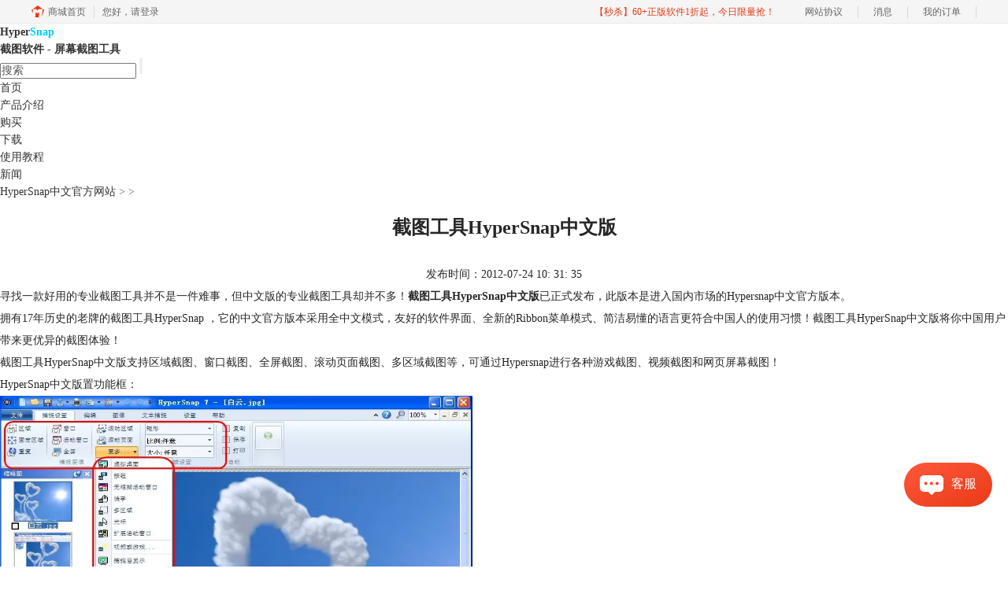

--- FILE ---
content_type: text/html; charset=utf-8
request_url: https://hypersnap.mairuan.com/news/hypersnap-zhong-wen-guan-fang-ban.html
body_size: 5923
content:
<!DOCTYPE html>
<html>
<head>
	<title>截图工具HyperSnap中文版-HyperSnap中文官方网站</title>
	<base href="https://hypersnap.mairuan.com"/>	<meta http-equiv="Content-Type" content="text/html; charset=utf-8" />
	<link rel="canonical" href="https://hypersnap.mairuan.com/news/hypersnap-zhong-wen-guan-fang-ban.html"/>
	<meta name="viewport" content="width=device-width"/>	<link rel="shortcut icon" href="/WebDir/hypersnap/favicon.ico" type="image/x-icon" />
	<meta name="description" content="截图工具HyperSnap中文版在原有的基础上，拥有更多的新功能。全新的菜单模式与本地化的包装，截图工具HyperSnap中文版更符合中国人的操作习惯。" /><meta name="keywords" content="截图工具HyperSnap中文版,屏幕捕捉,图像编辑,文本捕捉" />	<link rel="stylesheet" type="text/css" href="//cdn.mairuan.com/cdn/swiper/css/swiper.min.css?ver=3.1.369">	<link rel="stylesheet" type="text/css" href="//cdn.mairuan.com/cdn/layui/css/layui.css?ver=3.1.369">
	<link rel="stylesheet" type="text/css" href="//cdn.mairuan.com/cdn/common/css/common.css?ver=3.1.369">
	<link rel="stylesheet" type="text/css" href="/WebDir/hypersnap/css/styleOnline.css?ver=1.090">
	<link rel="stylesheet" type="text/css" href="/WebDir/hypersnap/css/mobileOnline.css?ver=1.090">
	<link rel="stylesheet" type="text/css" href="/WebDir/hypersnap/css/public.css">
<link rel="stylesheet" type="text/css" href="/WebDir/hypersnap/css/main.css">	<link rel="stylesheet" type="text/css" href="//cdn.mairuan.com/ev3/mairuan/static/css/foot_mr.css" /><link rel="stylesheet" type="text/css" href="//cdn.mairuan.com/ev3/mairuan/static/css/menu_mr.d5iakmv19v1.css?v=3.1.369" />	<script type="text/javascript"> var SOURCE_DOMAIN = "";var SITE_ALIAS = "hypersnap";var PIC_DOMAIN = "https://pic.mairuan.com"; </script>
	<script type="text/javascript" src="//cdn.mairuan.com/cdn/common/js/jquery.js"></script>
	<script type="text/javascript" src="//cdn.mairuan.com/cdn/common/js/jquery.base64.js"></script>
	<script type="text/javascript" src="//cdn.mairuan.com/ev3/mairuan/static/js/jquery.cookie.js"></script>
	<script type="text/javascript" src="//cdn.mairuan.com/cdn/layui/layui.min.2.7.6.d5iakmv19v1.js"></script>
	<script type="text/javascript" src="//cdn.mairuan.com/cdn/swiper/js/swiper.min.js"></script>	<meta name="360-site-verification" content="ad8c544f091e3a0662a9f049f72e2794" />
<meta name="sogou_site_verification" content="GMbjf3Jmo7"/>	<script type="text/javascript">
		var _hmt = _hmt || [];
		(function() {
		var hm = document.createElement("script");
		hm.src = "https://hm.baidu.com/hm.js?b3da37b6e072cf827da7319d585149a9";
		var s = document.getElementsByTagName("script")[0];
		s.parentNode.insertBefore(hm, s);
		})();
	</script>
	</head>
<body>
<div class="all">

<div class="topMenuNavi m_o95">
    <div class="contactInfo f14 bscb hide-xs">
        <span></span>
    </div>
    <div class="menuNavigation">
        <div class="menuNavigationLeft"><a class="f25 fwb m_fs35r" href="/">
            Hyper<span>Snap</span>
            <p class="cw f12 m_fs26r m_mt-13r">截图软件 - 屏幕截图工具</p></a>
<style>.menuNavigationLeft a span {color: #00CCFF;}</style>

        </div>
        <img class="m_menu layui-hide-sm" src="https://pic.mairuan.com/WebSource/common/web/images/m_menu_white.png">
        <div class="menuNavigationRight">
            <div class="searchText">
                <form action="javascript:searchUrl('searchValueId')" method="post" class="f12">
                    <input type="text" class="c5" id="searchValueId"
                        onblur="if(this.value=='') this.value=this.defaultValue;"
                        onfocus="if(this.value==this.defaultValue) this.value='';" value="搜索"
                        name="searchInputValue">
                    <input type="submit" class="searchButtom" value="">
                </form>
            </div>
            <ul class="topMenuNaviList">
                <li><a class="" href="/">首页</a></li>
                <li><a class="" href="chanpinjieshao.html">产品介绍</a></li>
                <li><a class=" pr" href="goumai.html">购买 </a></li>
                <li><a class="" href="xiazai.html">下载</a></li>
                <li><a class="" href="jiaocheng.html">使用教程</a></li>
                <li><a class="" href="xinwen.html">新闻</a></li>
            </ul>
        </div>
    </div>
</div>


<div class="position f12 c6 m_pl0r"><a href="/">HyperSnap中文官方网站</a> > <a href="/"></a> > </div>

<div class="left">
<div class="divbox"><div class="news_content lh28 pb50 pt20 m_lh40r m_fs24r m_pb64r m_pt25r"><h1 class="fs24 tac fwb h60 m_fs42r m_lh64r m_fwn m_ha m_pb30r">截图工具HyperSnap中文版</h1><p class="tac fs14 m_tal">发布时间：2012-07-24 10: 31: 35</p><div class="news_detail"><p>寻找一款好用的专业截图工具并不是一件难事，但中文版的专业截图工具却并不多！<strong>截图工具HyperSnap中文版</strong>已正式发布，此版本是进入国内市场的Hypersnap中文官方版本。</p>
<p>拥有17年历史的老牌的截图工具HyperSnap&nbsp;，它的中文官方版本采用全中文模式，友好的软件界面、全新的Ribbon菜单模式、简洁易懂的语言更符合中国人的使用习惯！截图工具HyperSnap中文版将你中国用户带来更优异的截图体验！</p>
<p>截图工具HyperSnap中文版支持区域截图、窗口截图、全屏截图、滚动页面截图、多区域截图等，可通过Hypersnap进行各种游戏截图、视频截图和网页屏幕截图！</p>
<p>HyperSnap中文版置功能框：</p>
<p><img src="https://pic.mairuan.com/WebSource/hypersnap/news/old/uploads/images/ruheshiyong/zhongwenjieturuanjian1.jpg" alt="截图工具HyperSnap" width="600" height="400" /></p>
<p>HyperSnap中文版&ldquo;编辑&rdquo;设置功能框：</p>
<p><img src="https://pic.mairuan.com/WebSource/hypersnap/news/old/uploads/images/ruheshiyong/zhongwenjieturuanjian2.jpg" alt="HyperSnap编辑图片" width="600" height="141" /></p>
<p>在可选框内可对所截取图片进行剪切、复制区域图片、前移后移，或者使用绘图工具为图片添加标志、边框等。</p>
<p>HyperSnap中文版&ldquo;图像&rdquo;设置功能框：</p>
<p><img src="https://pic.mairuan.com/WebSource/hypersnap/news/old/uploads/images/ruheshiyong/zhongwenjieturuanjian3.jpg" alt="截图工具修正图片" width="600" height="138" /></p>
<p>在此选框内可对截图进行裁剪、添加水印、重置大小等设置，可调整图片角度，可为图片添加特效，也可修改图片颜色。</p>
<p>中文版HyperSnap&ldquo;文本捕捉&rdquo;设置功能框：</p>
<p><img src="https://pic.mairuan.com/WebSource/hypersnap/news/old/uploads/images/ruheshiyong/zhongwenjieturuanjian4.jpg" alt="HyperSnap文本捕捉" /></p>
<p>在此&ldquo;文本捕捉&rdquo;功能框内可对网页进行纯文本捕捉。</p>
<p>HyperSnap中文版&ldquo;设置&rdquo;功能框：</p>
<p><img src="https://pic.mairuan.com/WebSource/hypersnap/news/old/uploads/images/ruheshiyong/zhongwenjieturuanjian5.jpg" alt="截图工具HyperSnap设置" /></p>
<p>在设置选项框内，可根据汉字提示对HyperSnap鼠标、热键、软件外观等基本要素进行设置！</p>
<p>如果对软件功能还存在一些不了解的地方，可以通过按&ldquo;F1&rdquo;键或者点击&ldquo;帮助&rdquo;选项卡来查看如何使用截图工具HyperSnap中文版，所有文字说明都是清新易懂的全中文哦！赶紧去<a href="xiazai.html">免费下载HyperSnap中文官方版</a>吧！</p>
<p>截图工具HyperSnap中文版的正式发布帮助中国的截图工具使用用户克服了语言障碍问题！从此可以顺顺利利使用HyperSnap截图工具，再不用烦恼遇到一堆看不懂的专业英语名词这样的拦路虎了！</p></div><p class="news_open">展开阅读全文</p><p class="news_open icon">︾</p><style> 
    .news_open{display:none;}
    @media screen and (max-width: 767px) {
     .m_tal{text-align: left !important;}
      .also_read{ margin: 40px auto !important;}
       .news_detail p{text-indent: 0;}
      .news_content > .news_detail{margin-top: 0.3rem;}
     .news_detail {overflow: hidden;height: 700px;margin-bottom: 20px}
    .news_open{height:auto;text-align: center !important;color: #3D96FF;display:block;padding-bottom: 2px !important;}
    .news_open.icon{line-height: 11px;}
    }
</style>
<script>
$(".news_open").click(function(){
    $(".news_open").hide();
    $(".news_detail").css("height","auto");
})
</script>
<h2 class="fs14 pt30 pb15 m_fs24r m_pt42r m_pb25r">标签：<span class="fwn"><a class="c_4 m_ml8r m_mr8r" target="_blank" href="/biaoqian/文本捕捉">文本捕捉</a>，<a class="c_4 m_ml8r m_mr8r" target="_blank" href="/biaoqian/屏幕捕捉">屏幕捕捉</a>，<a class="c_4 m_ml8r m_mr8r" target="_blank" href="/biaoqian/图像编辑">图像编辑</a></span></h2><ul class="rlpd-m"><li>上一篇：<a class="c_4 m_fs24r" target="_blank" href="/zui-hao-de-jie-tu-ruan-jian.html">最好的截图软件——HyperSnap</a></li><li>下一篇：<a class="c_4 m_fs24r" target="_blank" href="/you-xi-quan-ping-jie-tu-gong-ju.html">游戏全屏截图工具HyperSnap</a></li></ul><b class="fs14 db pt15 pb15 m_fs28r m_pt64r m_pb25r">读者也访问过这里:</b><ul class="m_lh48r m_fs24r"><li><a class="c_4" target="_blank" href="/hypersnap-shi-yong-wen-ti.html"><span>#</span>正版HyperSnap用户售后</a></li><li><a class="c_4" target="_blank" href="/setup-hypersnap.html"><span>#</span>HyperSnap安装激活换机教程，点击查看！</a></li><li><a class="c_4" target="_blank" href="/shi-yan-an-li.html"><span>#</span>HyperSnap-权威的实验报告配图工具</a></li><li><a class="c_4" target="_blank" href="/ru-he-cai-jian-tu-pian.html"><span>#</span>截图软件如何让教程文章更生动</a></li><li><a class="c_4" target="_blank" href="/huo-de-hypersnap7-zhu-ce-ma.html"><span>#</span>如何获得hypersnap7注册码</a></li></ul></div>
<script type="application/ld+json">
{
    "@context": "https://ziyuan.baidu.com/contexts/cambrian.jsonld",
    "@id": "https://hypersnap.mairuan.com/news/hypersnap-zhong-wen-guan-fang-ban.html",
    "title": "截图工具HyperSnap中文版-HyperSnap中文官方网站",
    "pubDate": "2012-07-24T10:31:35",
    "upDate": "2019-08-09T18:24:42"
}
</script></div>
</div>
<div class="right"><div class="divbox3 lh22 mb10 lh22">
			<h3 class="f16 c6 fht fnor pb10">新版本限时优惠</h3>
			<img src="https://pic.mairuan.com/WebSource/hypersnap/news/old/uploads/images/hypersnap/productPackingBox.gif" style="margin:15px 0 15px 10px;" />
			<p class="f16 promotionPrice">
			        
				<span>现价￥199</span>
			</p>
			<p align="center" class="f12 pt20"><a href="goumai.html">现在就购买>></a></p>
		</div> <div class="divbox3 lh22 mb10 lh22">
			<h3 class="f16 c6 fht fnor pb10">用户评论</h3>
			<ul class="f12 c6 lh22 updateNews">
				<li>
					Hypersnap太好用了，我经常要做些宣传文档，截屏工具必不可少，可以同等大小截图，一次多个，超级便利。
					<p align="right">-Tina 策划</p>
				</li>
				<li>
					很不错的截图软件，能快速截图，效果又好！帮我节省了很多时间精力！公司明眼人都看得到我的文档报告变得专业、精致多了！
					<p align="right">-Judith 写手</p>
				</li>
<li>
					HyperSnap轻松帮我解决了无法准确截取游戏过场动画和内容的问题，不愧为最优秀的屏幕截图专家！
					<p align="right">-Aaron 编辑</p>
				</li>
			</ul>
		</div></div>
</div>

<div class="fix"></div>

    <div class="footer_old f12 m_w90p">
        <p class="c6 tac">
            <a href="kehuanli.html">客户案例</a><span class="hide-xs"> |</span>
            <a class="hide-xs" href="aboutus.html">关于我们</a><span class="hide-xs"> |</span>
            <a class="hide-xs" href="sitemap.html">站点地图</a><span class="hide-xs"> |</span>
        </p>
    </div>
    
<div class="footer gaiban">
    <div class="bgf5 hide-xs">
        <div class="footerFLink_2 pt10 pb10">
            <div class="width100 dt">
                <div class="tac fs20">
                    <p class="width33"><img
                            src="https://pic.mairuan.com/i_15_newgoumai.png"
                            alt=""><b class="c3 pl10">正版行货·质量保证</b></p>
                    <p class="width33"><img
                            src="https://pic.mairuan.com/i_16_newgoumai.png"
                            alt=""><b class="c3 pl10">便捷支付·闪电发货</b></p>
                    <p class="width33"><img
                            src="https://pic.mairuan.com/i_17_newgoumai.png"
                            alt=""><b class="c3 pl10">售后无忧·服务保障</b></p>
                </div>
            </div>
        </div>
    </div>
    <div class="bge tac pt10 pb10 fs14 m_pt10r m_pb10r m_fs24r">
        <div class="tac red pb10 pt10 m_pt10r m_pb10r">
            <a href="###" target="_blank"><img src="https://pic.mairuan.com/icon/ebsicon.png" width="26"></a>
        </div>
        <div class="links_p10 c9">
            <span>Copyright © 2022 HyperSnap -苏州麦软网络有限公司版权所有</span>|
            <a target="_blank" href="https://beian.miit.gov.cn" rel="nofollow">苏ICP备17007269号-2</a>|
            <a target="_blank" href="https://cpv1.mairuan.com/pic/20191111/mairuan/mrdxxkez.pdf">经营许可证编号：苏B2-20170109 </a>| 
            特聘法律顾问：江苏政纬律师事务所 宋红波 | 
            <span class="zhengzhaoxinxi" data="https://pic.mairuan.com/yingyezhizhao/yyzz-mr.jpg">证照信息</span>
        </div>
    </div>
</div>
	<script type="text/javascript" src="//cdn.mairuan.com/cdn/common/js/fastclick.js"></script>
	<script type="text/javascript" src="//cstaticdun.126.net/load.min.js?t=1768806871"></script>
	<script type="text/javascript" src="//cdn.mairuan.com/ev3/common/js/common.js?t=1768806871"></script>
	<script type="text/javascript" src="/WebDir/hypersnap/js/main.js?t=1768806871"></script>
	    <script type='text/javascript'>var apihost = 'https://api3.mairuan.com/api.php'; var uchost = 'https://i.mairuan.com';</script>
<script type="text/javascript" src="//cdn.mairuan.com/ev3/mairuan/static/js/ajaxsetup.js?v=1.0.1"></script><script type="text/javascript" src="//cdn.mairuan.com/ev3/mairuan/static/js/menu_mr.d5iakmv19v1.js?v=3.1.369"></script><script type="text/javascript" src="//cdn.mairuan.com/ev3/mairuan/static/js/general_mr.d5iakmv19v1.js?v=3.1.369"></script>    <script src="https://wm.makeding.com/static/External/wm_cookie.js"></script>
	<script type="text/javascript" src="//cdn.mairuan.com/stats/baidu/baidujsapi.js?v=19003"></script>
	<div class="layui-hide">
		<script>
var _hmt = _hmt || [];
(function() {
  var hm = document.createElement("script");
  hm.src = "https://hm.baidu.com/hm.js?57fdaed6dfe9387fed5f7b4b3ebdc5d5";
  var s = document.getElementsByTagName("script")[0]; 
  s.parentNode.insertBefore(hm, s);
})();
</script>	</div>
	<script type="text/javascript">
		(function(i,s,o,g,r,a,m){i['GoogleAnalyticsObject']=r;i[r]=i[r]||function(){
		  (i[r].q=i[r].q||[]).push(arguments)},i[r].l=1*new Date();a=s.createElement(o),
		  m=s.getElementsByTagName(o)[0];a.async=1;a.src=g;m.parentNode.insertBefore(a,m)
		  })(window,document,'script','https://www.google-analytics.com/analytics.js','ga');
		ga('create', 'UA-126448103-1', 'auto', {'allowLinker': true});
		ga('require', 'linker');
		ga('linker:autoLink', ['user.mairuan.com','userl.mairuan.com'] );
		ga("send", "pageview");
	</script>		<!--[if lt IE 9]>
		<script src="//cdn.mairuan.com/cdn/common/js/html5shiv.min.js"></script>
		<script src="//cdn.mairuan.com/cdn/common/js/respond.min.js"></script>
	<![endif]-->
<input type="hidden" class="g_rediurl" value="">
<input type="hidden" class="server_time" value="1768806871">
<input type="hidden" class="g_mobile" value="0">
<script type="text/javascript" src="//cdn.mairuan.com/stats/cj/web_verify.js?v=250919.3"></script>
</body>
</html>

--- FILE ---
content_type: application/javascript; charset=utf-8
request_url: https://wp.qiye.qq.com/qidian/2852156690/d7e625afbe39363038693a5a56f36ea2
body_size: 5858
content:
(function(global){
    if(global.__WPAV2_GRAY){
        return;
    }

   
    var flag1 = 21848,
        flag2 = 1,
        flag3 = 1,
        flag_loaded = 28,
        reportCgi = 'http://report.huatuo.qq.com/report.cgi';

    if (location.protocol.indexOf('https') !== -1) {
        reportCgi = 'https://report.huatuo.qq.com/report.cgi';
    }

    var platform = 'pc',
        ua = navigator.userAgent;

    if (/(?:iphone|ipad|ipod)/i.test(ua)) {
        platform = 'ios';
    } else if(/android/i.test(ua)) {
        platform = 'android';
    }

    var 
        env = global.__WPAV2_GRAYENV || 'production', 
        version = '4.2.0',  
  
        protocol = 'https:',
        hostMap = {
            development: 'dev',
            test: 'oa'
        },

      

        staticBase = global.__WPA_GRAYSTATICBASE,

        host = protocol + '//' + (hostMap[env] || '') + 'wp.qiye.qq.com',
        base = global.__WPA_GRAYBASE || host,

        apiBase = global.__WPA_GRAYBAPIASE || host + '/api',
        stack = [],
        apiStack = [],
        tmpEventBucket = {},
        charset = 'utf-8'; 

    if (!staticBase) {
        if (env === 'development') {
            staticBase = 'https://dev.gtimg.com';
            staticBase += '/qidian/src/wpav2/dist/' + version;
        } else if (env === 'test') {
            staticBase = 'https://oa.gtimg.com';
            staticBase += '/qidian/src/wpav2/dist/' + version;
        } else {
            staticBase = 'https://bqq.gtimg.com';
            staticBase += '/qidian/src/wpav2/dist/' + version;
        }

    }
    

    var doc = document,
        head = doc.head || doc.getElementsByTagName("head")[0] || doc.documentElement,
        baseElement = head.getElementsByTagName("base")[0],
        currentlyAddingScript;

    function fetch(uri) {
        var node = doc.createElement("script"),
            sTime;

        node.charset = charset;
        node.async = true;
        node.src = uri;
        node.id = 'LBFnode';

        currentlyAddingScript = node;

        node.onload = node.onreadystatechange = function() {
            if(!this.readyState || this.readyState=='loaded' || this.readyState=='complete') {
                var eTime = +new Date(),
                    timeCost = eTime - sTime;
            }
        };

        sTime = +new Date();
        baseElement ?
            head.insertBefore(node, baseElement) :
            head.appendChild(node);

        currentlyAddingScript = null;
    }

    function getScriptPosition() {
        var scripts = document.getElementsByTagName('script');
        return scripts.length > 0 ? scripts[scripts.length - 1] : null;
    }


    var exports = global.__WPAV2_GRAY = {
        version: version,

        base: base,

        staticBase: staticBase,

        apiBase: apiBase,

        env: env,

        protocol: protocol,

        create: function(data){
            data.scriptPosition = getScriptPosition();
            stack.push(data);
        },

        on: function(type, cb){
            tmpEventBucket[type] ?
                tmpEventBucket[type].push(cb) :
                tmpEventBucket[type] = [cb];
        },

        api: function(){
            apiStack.push(arguments);
        },

        ready: function(onReady){
            exports.on('load', onReady);
        },

        getScriptPosition: getScriptPosition,

        _stack: stack,

        _apiStack: apiStack,

        _evtBkt: tmpEventBucket
    };

    fetch(staticBase + '/pk1_v1.js');
})(this);
// 2026-01-19 15:14:38
__WPAV2_GRAY.create({"title":"","fkfext":"2852156690","beforeConsultForm":{"formID":"0","pushRule":"0","switch":"0","allowSkip":"0"},"qrCodeImg":"//p.qpic.cn/qidian_pic/0/201905057644d6982a15d31877b833d13cc7c3f2/0","interactNavId":"0","fkfextname":"No.1","FCustom":{"source":0,"msgDisplayed":{"isDisplayed":0,"categoryId":"297562090103701504"},"domId":"im_qd_cservice_hypersnap","open":"1","isAppUin":0,"isLBS":0,"isSsc":0,"customType":"1","customImg":{"h":{"px":"0","type":"3"},"v":{"type":"3","px":"0"},"width":"0","height":"0","zoom":"0","url":""},"middlePage":{"pc":"0","mobile":"1"},"isCustomEntry":0},"key":"d7e625afbe39363038693a5a56f36ea2","createrName":"No.1","fkfuin":"2852156690","isLBS":0,"sideBarId":"","imUrl":"http://q.url.cn/CDbR2S?_type=wpa\u0026qidian=true","scene":"0","url":"http://q.url.cn/CDzR2S?_type=wpa\u0026qidian=true","msgDisplayed":0,"source":0,"isNewWebim":1,"isWpaMangoWssOpt":true,"isAppUin":0,"setCacheTime":1709524488,"download":"https://admin.qidian.qq.com/mp/mediaPage/downloadQrcode3?url=http%3A%2F%2Fp.qpic.cn%2Fqidian_pic%2F0%2F201905057644d6982a15d31877b833d13cc7c3f2%2F0","qrcode":"//p.qpic.cn/qidian_pic/0/201905057644d6982a15d31877b833d13cc7c3f2/0","createTime":"1695364503","setIp":"9.148.209.149","updateTime":"1695364503","custom":{"msgDisplayed":{"isDisplayed":"0","categoryId":"297562090103701504"},"isSsc":"0","open":"1","isAppUin":"0","domId":"im_qd_cservice_hypersnap","isCustomEntry":"0","customType":"1","customImg":{"v":{"type":"3","px":"0"},"width":"0","height":"0","zoom":"0","url":"","h":{"type":"3","px":"0"}},"middlePage":{"mobile":"1","pc":"0"},"source":"0","isLBS":"0"},"theme":1,"name":"售后-HyperSnap","isSsc":0,"middlePage":{"mobile":"1","pc":"0"},"cate":"1","deployList":[{"deployWebsite":"https://hypersnap.mairuan.com/","id":"566","deployTypeId":"1","deployRemarks":"HyperSnap"}],"isCustomEntry":0,"type":"17","roleQQ":{"isKfuin":"1","data":null,"uin":null,"value":"5","robotNav":"","type":1,"isOpenCompanyWords":"0","isPub":"","name":null,"subNav":{"value":"-1","data":"请点击导航","isDisabled":"0","receptionSwitch":"0"},"navRouter":{"routerList":[{"nav":"15","time":"14"}],"defaultNav":"17"},"enableSwitch":"","msgDisplayed":"0","forid":"2448","isDisabled":"0"},"id":"324"})

--- FILE ---
content_type: application/x-javascript; charset=utf-8
request_url: https://t.gdt.qq.com/conv/web/cookies/jsonp?cb=jsonp_cb_0_1768806880170_656&callback=jsonp_cb_0_1768806880170_656
body_size: 71
content:
jsonp_cb_0_1768806880170_656({"ret":1, "click_id":""})

--- FILE ---
content_type: application/x-javascript; charset=utf-8
request_url: https://t.gdt.qq.com/conv/web/cookies/jsonp?cb=jsonp_cb_0_1768806880172_303&callback=jsonp_cb_0_1768806880172_303
body_size: 71
content:
jsonp_cb_0_1768806880172_303({"ret":1, "click_id":""})